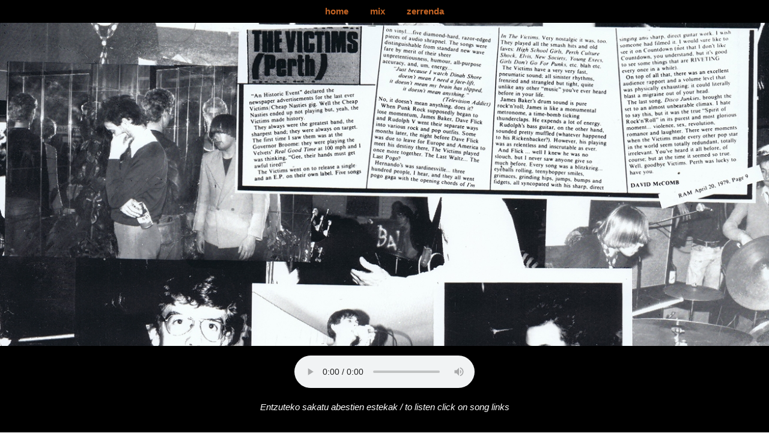

--- FILE ---
content_type: text/html; charset=UTF-8
request_url: https://punkirratia.net/talde/the-victims.html
body_size: 3102
content:
<!DOCTYPE html>
<html>
<head>
<title>the victims - PUNK irratia - DIY radio online</title>
<meta name="Description" content="the victims: . Diskak: all loud on the western front, horror smash, no thanks to the human turd, sleeping dogs lie, television addict, the victims," />
<meta name="viewport" content="width=device-width, initial-scale=1">
<meta name="robots" content="index,nofollow" />
<meta name="Keywords" content="the victims, all loud on the western front, horror smash, no thanks to the human turd, sleeping dogs lie, television addict, the victims, internet radio, punk radio, free radio, radio online, RRV, Rock Radikal Vasco, stream, punk, anarcopunk, punk-rock, oi, ska, euskalherria, pais vasco" />
<meta name="rating" content="Global" />
<meta name="revisit-after" content="7 days" />
<meta name="fediverse:creator" content="@punkirratia@mastodon.social">

<meta http-equiv="Expires" content="0" />
<meta http-equiv="charset" content="utf-8" />
<meta http-equiv="content-language" content="en" />

<meta property="og:title" content="the victims - PUNK irratia - DIY radio online" />
<meta property="og:description" content="the victims: . Diskak: all loud on the western front, horror smash, no thanks to the human turd, sleeping dogs lie, television addict, the victims," />
<meta property="og:site_name" content="punk irratia" />
<meta property="og:type" content="music.song" />
<meta property="og:image" content="https://punkirratia.net/argazkiak/the_victims/cover.jpg" />
<meta property="og:image:alt" content="the victims argazkia - the victims photo" />
<meta property="og:audio" content="https://punkirratia.net/onena/the_victims_adibide.mp3" />
<meta property="og:audio:type" content="audio/mpeg" />
<meta property="og:audio:artist" content="the victims" />
<meta property="twitter:player" content="https://punkirratia.net/onena/the_victims_adibide.mp3" />

<link rel="stylesheet" href="../../../css.css">

<script src='../../js/jquery.min.js'></script>
<script defer src="../../js/entzun.js"></script>
</head>

<body>
<!-- Navbar -->
<div class="w3-black w3-top w3-center">
    <a href="https://punkirratia.net" class="w3-bar-item w3-button">home</a>
    <a href="https://punkirratia.net/nahaste" class="w3-bar-item w3-button">mix</a>
    <a href="https://punkirratia.net/zerrenda" class="w3-bar-item w3-button">zerrenda</a>
</div>

<!-- Argazkiak - laburpen -->
<div class="w3-display-container w3-center" style="margin-top:30px">
    <img src="../argazkiak/the_victims/cover.jpg" style="width:100%">
    <div class="w3-display-bottommiddle w3-container w3-text-white w3-padding-32 w3-hide-small">
      <h3 class="w3-laburpen">the victims</h3>
      <p class="w3-laburpen"><b></b></p>
    </div>
</div>

<!-- Talde osoa -->
<div class="w3-display-container w3-content w3-padding-32" style="max-width:90%">
  <h2 class="w3-center">the victims</h2>
    <p class="w3-left"></p>
   	<h4 class="w3-center">loturak</h4>
<a href="" class="w3-bar-item w3-button w3-padding-large"></a>
<a href="http://www.myspace.com/varukers" class="w3-bar-item w3-button w3-padding-large">http://www.myspace.com/varukers</a>
<a href="http://en.wikipedia.org/wiki/The_Varukers" class="w3-bar-item w3-button w3-padding-large">http://en.wikipedia.org/wiki/The_Varukers</a>
<a href="https://www.bookogs.com/credit/270784-the-varukers" class="w3-bar-item w3-button w3-padding-large">https://www.bookogs.com/credit/270784-the-varukers</a>

</div>

<!-- diskak Section -->
<div class="w3-black">
  <div class="w3-container w3-content w3-padding-32">
    <h2 class="w3-wide w3-center">the victims entzun</h2>
	  <div class="w3-row-padding w3-padding-32" style="margin:0 -16px">
  
      <div class="w3-quarter w3-margin-bottom">
          <img src='../../abestiak/the_victims/all_loud_on_the_western_front/cover_250x250.jpg' alt="all_loud_on_the_western_front" style=width:100% class=w3-hover-opacity />
	      <div class="w3-container w3-white">
            <p><b>all loud on the western front</b></p>
            <ul class="w3-ul w3-opacity">

<a class="entzun" href="#all-loud-on-the-western-front-television-addict" title="Entzun: television addict" source="https://punkirratia.net/abestiak/the_victims/all_loud_on_the_western_front/01-television_addict.mp3">television addict</a> ·
<a class="entzun" href="#all-loud-on-the-western-front-flipped-out-over-you" title="Entzun: flipped out over you" source="https://punkirratia.net/abestiak/the_victims/all_loud_on_the_western_front/02-flipped_out_over_you.mp3">flipped out over you</a> ·
<a class="entzun" href="#all-loud-on-the-western-front-high-school-girls" title="Entzun: high school girls" source="https://punkirratia.net/abestiak/the_victims/all_loud_on_the_western_front/03-high_school_girls.mp3">high school girls</a> ·
<a class="entzun" href="#all-loud-on-the-western-front-t.v.-freak" title="Entzun: t.v. freak" source="https://punkirratia.net/abestiak/the_victims/all_loud_on_the_western_front/04-t.v._freak.mp3">t.v. freak</a> ·
<a class="entzun" href="#all-loud-on-the-western-front-i-understand" title="Entzun: i understand" source="https://punkirratia.net/abestiak/the_victims/all_loud_on_the_western_front/05-i_understand.mp3">i understand</a> ·
<a class="entzun" href="#all-loud-on-the-western-front-open-your-eyes" title="Entzun: open your eyes" source="https://punkirratia.net/abestiak/the_victims/all_loud_on_the_western_front/06-open_your_eyes.mp3">open your eyes</a> ·
<a class="entzun" href="#all-loud-on-the-western-front-perth-is-a-culture-shock" title="Entzun: perth is a culture shock" source="https://punkirratia.net/abestiak/the_victims/all_loud_on_the_western_front/07-perth_is_a_culture_shock.mp3">perth is a culture shock</a> ·
<a class="entzun" href="#all-loud-on-the-western-front-disco-junkies" title="Entzun: disco junkies" source="https://punkirratia.net/abestiak/the_victims/all_loud_on_the_western_front/08-disco_junkies.mp3">disco junkies</a> ·
						</ul>
 				</div>
      </div>

  
      <div class="w3-quarter w3-margin-bottom">
          <img src='../../abestiak/the_victims/horror_smash/cover_250x250.jpg' alt="horror_smash" style=width:100% class=w3-hover-opacity />
	      <div class="w3-container w3-white">
            <p><b>horror smash</b></p>
            <ul class="w3-ul w3-opacity">

<a class="entzun" href="#horror-smash-horror-smash" title="Entzun: horror smash" source="https://punkirratia.net/abestiak/the_victims/horror_smash/01-horror_smash.mp3">horror smash</a> ·
<a class="entzun" href="#horror-smash-everynite" title="Entzun: everynite" source="https://punkirratia.net/abestiak/the_victims/horror_smash/02-everynite.mp3">everynite</a> ·
<a class="entzun" href="#horror-smash-charlie" title="Entzun: charlie" source="https://punkirratia.net/abestiak/the_victims/horror_smash/03-charlie.mp3">charlie</a> ·
<a class="entzun" href="#horror-smash-wanna-be-with-you" title="Entzun: wanna be with you" source="https://punkirratia.net/abestiak/the_victims/horror_smash/04-wanna_be_with_you.mp3">wanna be with you</a> ·
						</ul>
 				</div>
      </div>

  
      <div class="w3-quarter w3-margin-bottom">
          <img src='../../abestiak/the_victims/no_thanks_to_the_human_turd/cover_250x250.jpg' alt="no_thanks_to_the_human_turd" style=width:100% class=w3-hover-opacity />
	      <div class="w3-container w3-white">
            <p><b>no thanks to the human turd</b></p>
            <ul class="w3-ul w3-opacity">

<a class="entzun" href="#no-thanks-to-the-human-turd-i-understand" title="Entzun: i understand" source="https://punkirratia.net/abestiak/the_victims/no_thanks_to_the_human_turd/01-i_understand.mp3">i understand</a> ·
<a class="entzun" href="#no-thanks-to-the-human-turd-open-your-eyes" title="Entzun: open your eyes" source="https://punkirratia.net/abestiak/the_victims/no_thanks_to_the_human_turd/02-open_your_eyes.mp3">open your eyes</a> ·
<a class="entzun" href="#no-thanks-to-the-human-turd-high-school-girls" title="Entzun: high school girls" source="https://punkirratia.net/abestiak/the_victims/no_thanks_to_the_human_turd/03-high_school_girls.mp3">high school girls</a> ·
<a class="entzun" href="#no-thanks-to-the-human-turd-t.v.-freak" title="Entzun: t.v. freak" source="https://punkirratia.net/abestiak/the_victims/no_thanks_to_the_human_turd/04-t.v._freak.mp3">t.v. freak</a> ·
<a class="entzun" href="#no-thanks-to-the-human-turd-disco-junkies" title="Entzun: disco junkies" source="https://punkirratia.net/abestiak/the_victims/no_thanks_to_the_human_turd/05-disco_junkies.mp3">disco junkies</a> ·
						</ul>
 				</div>
      </div>

  
      <div class="w3-quarter w3-margin-bottom">
          <img src='../../abestiak/the_victims/sleeping_dogs_lie/cover_250x250.jpg' alt="sleeping_dogs_lie" style=width:100% class=w3-hover-opacity />
	      <div class="w3-container w3-white">
            <p><b>sleeping dogs lie</b></p>
            <ul class="w3-ul w3-opacity">

<a class="entzun" href="#sleeping-dogs-lie-televison-addict" title="Entzun: televison addict" source="https://punkirratia.net/abestiak/the_victims/sleeping_dogs_lie/01-televison_addict.mp3">televison addict</a> ·
<a class="entzun" href="#sleeping-dogs-lie-(im)-flipped-out-over-you" title="Entzun: (im) flipped out over you" source="https://punkirratia.net/abestiak/the_victims/sleeping_dogs_lie/02-(im)_flipped_out_over_you.mp3">(im) flipped out over you</a> ·
<a class="entzun" href="#sleeping-dogs-lie-high-school-girls" title="Entzun: high school girls" source="https://punkirratia.net/abestiak/the_victims/sleeping_dogs_lie/03-high_school_girls.mp3">high school girls</a> ·
<a class="entzun" href="#sleeping-dogs-lie-tv-freak" title="Entzun: tv freak" source="https://punkirratia.net/abestiak/the_victims/sleeping_dogs_lie/04-tv_freak.mp3">tv freak</a> ·
<a class="entzun" href="#sleeping-dogs-lie-i-understand" title="Entzun: i understand" source="https://punkirratia.net/abestiak/the_victims/sleeping_dogs_lie/05-i_understand.mp3">i understand</a> ·
<a class="entzun" href="#sleeping-dogs-lie-open-your-eyes" title="Entzun: open your eyes" source="https://punkirratia.net/abestiak/the_victims/sleeping_dogs_lie/06-open_your_eyes.mp3">open your eyes</a> ·
<a class="entzun" href="#sleeping-dogs-lie-perth-is-a-culture-shock" title="Entzun: perth is a culture shock" source="https://punkirratia.net/abestiak/the_victims/sleeping_dogs_lie/07-perth_is_a_culture_shock.mp3">perth is a culture shock</a> ·
<a class="entzun" href="#sleeping-dogs-lie-disco-junkies" title="Entzun: disco junkies" source="https://punkirratia.net/abestiak/the_victims/sleeping_dogs_lie/08-disco_junkies.mp3">disco junkies</a> ·
<a class="entzun" href="#sleeping-dogs-lie-horror-smash-(demo)" title="Entzun: horror smash (demo)" source="https://punkirratia.net/abestiak/the_victims/sleeping_dogs_lie/09-horror_smash_(demo).mp3">horror smash (demo)</a> ·
<a class="entzun" href="#sleeping-dogs-lie-monster-(demo)" title="Entzun: monster (demo)" source="https://punkirratia.net/abestiak/the_victims/sleeping_dogs_lie/10-monster_(demo).mp3">monster (demo)</a> ·
<a class="entzun" href="#sleeping-dogs-lie-i-wanna-be-with-you-(demo)" title="Entzun: i wanna be with you (demo)" source="https://punkirratia.net/abestiak/the_victims/sleeping_dogs_lie/11-i_wanna_be_with_you_(demo).mp3">i wanna be with you (demo)</a> ·
<a class="entzun" href="#sleeping-dogs-lie-uranium-(demo)" title="Entzun: uranium (demo)" source="https://punkirratia.net/abestiak/the_victims/sleeping_dogs_lie/12-uranium_(demo).mp3">uranium (demo)</a> ·
<a class="entzun" href="#sleeping-dogs-lie-charlie-(demo)" title="Entzun: charlie (demo)" source="https://punkirratia.net/abestiak/the_victims/sleeping_dogs_lie/13-charlie_(demo).mp3">charlie (demo)</a> ·
<a class="entzun" href="#sleeping-dogs-lie-telethom-song-(demo)" title="Entzun: telethom song (demo)" source="https://punkirratia.net/abestiak/the_victims/sleeping_dogs_lie/14-telethom_song_(demo).mp3">telethom song (demo)</a> ·
<a class="entzun" href="#sleeping-dogs-lie-victim-(demo)" title="Entzun: victim (demo)" source="https://punkirratia.net/abestiak/the_victims/sleeping_dogs_lie/15-victim_(demo).mp3">victim (demo)</a> ·
<a class="entzun" href="#sleeping-dogs-lie-out-of-my-head-(demo)" title="Entzun: out of my head (demo)" source="https://punkirratia.net/abestiak/the_victims/sleeping_dogs_lie/16-out_of_my_head_(demo).mp3">out of my head (demo)</a> ·
<a class="entzun" href="#sleeping-dogs-lie-girls-dont-go-for-punks-(demo)" title="Entzun: girls dont go for punks (demo)" source="https://punkirratia.net/abestiak/the_victims/sleeping_dogs_lie/17-girls_dont_go_for_punks_(demo).mp3">girls dont go for punks (demo)</a> ·
						</ul>
 				</div>
      </div>

  
      <div class="w3-quarter w3-margin-bottom">
          <img src='../../abestiak/the_victims/television_addict/cover_250x250.jpg' alt="television_addict" style=width:100% class=w3-hover-opacity />
	      <div class="w3-container w3-white">
            <p><b>television addict</b></p>
            <ul class="w3-ul w3-opacity">

<a class="entzun" href="#television-addict-television-addict" title="Entzun: television addict" source="https://punkirratia.net/abestiak/the_victims/television_addict/01-television_addict.mp3">television addict</a> ·
<a class="entzun" href="#television-addict-(im)-flipped-out-over-you" title="Entzun: (im) flipped out over you" source="https://punkirratia.net/abestiak/the_victims/television_addict/02-(im)_flipped_out_over_you.mp3">(im) flipped out over you</a> ·
						</ul>
 				</div>
      </div>

  
      <div class="w3-quarter w3-margin-bottom">
          <img src='../../abestiak/the_victims/the_victims/cover_250x250.jpg' alt="the_victims" style=width:100% class=w3-hover-opacity />
	      <div class="w3-container w3-white">
            <p><b>the victims</b></p>
            <ul class="w3-ul w3-opacity">

<a class="entzun" href="#the-victims-television-addict" title="Entzun: television addict" source="https://punkirratia.net/abestiak/the_victims/the_victims/01-television_addict.mp3">television addict</a> ·
<a class="entzun" href="#the-victims-(im)-flipped-out-over-you" title="Entzun: (im) flipped out over you" source="https://punkirratia.net/abestiak/the_victims/the_victims/02-(im)_flipped_out_over_you.mp3">(im) flipped out over you</a> ·
<a class="entzun" href="#the-victims-high-school-girls" title="Entzun: high school girls" source="https://punkirratia.net/abestiak/the_victims/the_victims/03-high_school_girls.mp3">high school girls</a> ·
<a class="entzun" href="#the-victims-t.v.-freak" title="Entzun: t.v. freak" source="https://punkirratia.net/abestiak/the_victims/the_victims/04-t.v._freak.mp3">t.v. freak</a> ·
<a class="entzun" href="#the-victims-i-understand" title="Entzun: i understand" source="https://punkirratia.net/abestiak/the_victims/the_victims/05-i_understand.mp3">i understand</a> ·
<a class="entzun" href="#the-victims-open-your-eyes" title="Entzun: open your eyes" source="https://punkirratia.net/abestiak/the_victims/the_victims/06-open_your_eyes.mp3">open your eyes</a> ·
<a class="entzun" href="#the-victims-perth-is-a-culture-shock" title="Entzun: perth is a culture shock" source="https://punkirratia.net/abestiak/the_victims/the_victims/07-perth_is_a_culture_shock.mp3">perth is a culture shock</a> ·
<a class="entzun" href="#the-victims-disco-junkies" title="Entzun: disco junkies" source="https://punkirratia.net/abestiak/the_victims/the_victims/08-disco_junkies.mp3">disco junkies</a> ·
<a class="entzun" href="#the-victims-horror-smash" title="Entzun: horror smash" source="https://punkirratia.net/abestiak/the_victims/the_victims/09-horror_smash.mp3">horror smash</a> ·
<a class="entzun" href="#the-victims-monster" title="Entzun: monster" source="https://punkirratia.net/abestiak/the_victims/the_victims/10-monster.mp3">monster</a> ·
<a class="entzun" href="#the-victims-i-wanna-be-with-you" title="Entzun: i wanna be with you" source="https://punkirratia.net/abestiak/the_victims/the_victims/11-i_wanna_be_with_you.mp3">i wanna be with you</a> ·
<a class="entzun" href="#the-victims-uranium" title="Entzun: uranium" source="https://punkirratia.net/abestiak/the_victims/the_victims/12-uranium.mp3">uranium</a> ·
<a class="entzun" href="#the-victims-charlie" title="Entzun: charlie" source="https://punkirratia.net/abestiak/the_victims/the_victims/13-charlie.mp3">charlie</a> ·
<a class="entzun" href="#the-victims-telethon-song" title="Entzun: telethon song" source="https://punkirratia.net/abestiak/the_victims/the_victims/14-telethon_song.mp3">telethon song</a> ·
<a class="entzun" href="#the-victims-victim" title="Entzun: victim" source="https://punkirratia.net/abestiak/the_victims/the_victims/15-victim.mp3">victim</a> ·
<a class="entzun" href="#the-victims-out-of-my-head" title="Entzun: out of my head" source="https://punkirratia.net/abestiak/the_victims/the_victims/16-out_of_my_head.mp3">out of my head</a> ·
<a class="entzun" href="#the-victims-girls-dont-go-for-punks" title="Entzun: girls dont go for punks" source="https://punkirratia.net/abestiak/the_victims/the_victims/17-girls_dont_go_for_punks.mp3">girls dont go for punks</a> ·
						</ul>
 				</div>
      </div>

    </div>
  </div>
</div>

<!-- Footer -->
<footer class="w3-container w3-padding-32 w3-center w3-opacity w3-light-grey w3-xlarge">
<p class="w3-medium"><a href="https://punkirratia.net" target="_blank">punkirratia</a> · do it yourself</p>
				<a href="https://es.wikipedia.org/wiki/Copyleft" title='Copyleft' target="_blank"><img src="../../../imagenes/copyleft.png" onmouseover="this.src='../../../imagenes/copyleft_over.png'" onmouseout="this.src='../../../imagenes/copyleft.png'" /></a>
        <i><a href="https://punkirratia.net:8443/punk.xspf" title="entzun punk irratia" target="_blank"><img src="../../../imagenes/vlc.png" onmouseover="this.src='../../../imagenes/vlc_over.png'" onmouseout="this.src='../../../imagenes/vlc.png'" /></a>
        <a href="https://mastodon.social/@punkirratia" title='punk irratia Mastodon' target="_blank"><img src="../../../imagenes/mastodon.png" onmouseover="this.src='../../../imagenes/mastodon_over.png'" onmouseout="this.src='../../../imagenes/mastodon.png'" /></a>
				<a href="https://punkirratia.net/rss.xml" title='RSSra nahasketak punk irratian' target="_blank"><img src="../../../imagenes/rss.png" onmouseover="this.src='../../../imagenes/rss_over.png'" onmouseout="this.src='../../../imagenes/rss.png'" /></a>

<p class="w3-medium">contact: punkirratia(arroba)tuta(dot)io</p>
<p class="w3-medium">· 2017tik ·</p>
<p class="w3-medium w3-padding-32"></p>
</footer>

<p class="w3-medium"></p>
<div class="w3-bottom w3-padding-16 w3-black w3-medium w3-center">
          <audio class="w3-center" id="player" controls="controls">
            <source id="entzun" src="https://punkirratia.net/abestiak/sin_dios/alerta_antifascista/" type="audio/mp3" />
            Your browser does not support the audio element.
          </audio>
<p class="w3-center">Entzuteko sakatu abestien estekak / to listen click on song links</p>
</div>


</body>
</html>
